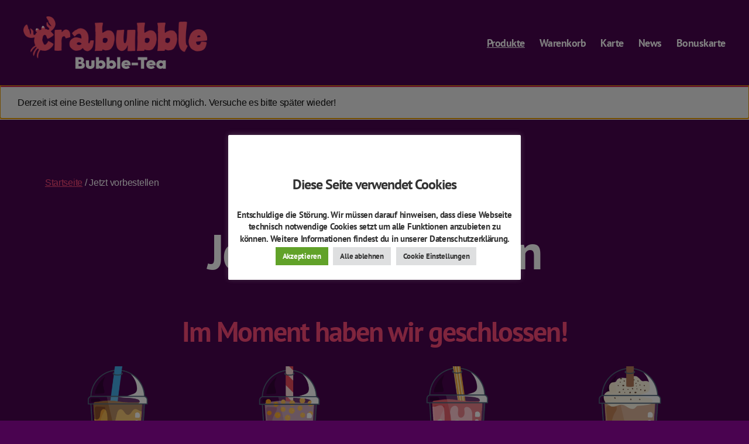

--- FILE ---
content_type: text/css
request_url: https://www.crabubble.com/wp-content/themes/crabubble/style.css?ver=1.0.2
body_size: 754
content:
/*
 Theme Name:   crabubble
 Theme URI:    https://www.crabubble.com
 Description:  crabubble Theme
 Author:       David Farkas
 Author URI:   https://crabubble.com
 Template:     twentytwenty
 Version:      1.0.2
 License:      GNU General Public License v2 or later
 License URI:  http://www.gnu.org/licenses/gpl-2.0.html
 Tags:         light, dark, two-columns, right-sidebar, responsive-layout, accessibility-ready
 Text Domain:  twentytwentychild
*/


/* Load Fonts locally */
/* arvo-regular - latin */
@font-face {
  font-family: 'Arvo';
  font-style: normal;
  font-weight: 700;
  src: url('fonts/arvo-v20-latin-regular.eot'); /* IE9 Compat Modes */
  src: local(''),
       url('fonts/arvo-v20-latin-regular.eot?#iefix') format('embedded-opentype'), /* IE6-IE8 */
       url('fonts/arvo-v20-latin-regular.woff2') format('woff2'), /* Super Modern Browsers */
       url('fonts/arvo-v20-latin-regular.woff') format('woff'), /* Modern Browsers */
       url('fonts/arvo-v20-latin-regular.ttf') format('truetype'), /* Safari, Android, iOS */
       url('fonts/arvo-v20-latin-regular.svg#Arvo') format('svg'); /* Legacy iOS */
}

/* arvo-700 - latin */
@font-face {
  font-family: 'Arvo';
  font-style: normal;
  font-weight: 700;
  src: url('fonts/arvo-v20-latin-700.eot'); /* IE9 Compat Modes */
  src: local(''),
       url('fonts/arvo-v20-latin-700.eot?#iefix') format('embedded-opentype'), /* IE6-IE8 */
       url('fonts/arvo-v20-latin-700.woff2') format('woff2'), /* Super Modern Browsers */
       url('fonts/arvo-v20-latin-700.woff') format('woff'), /* Modern Browsers */
       url('fonts/arvo-v20-latin-700.ttf') format('truetype'), /* Safari, Android, iOS */
       url('fonts/arvo-v20-latin-700.svg#Arvo') format('svg'); /* Legacy iOS */
}

/* pt-sans-regular - latin */
@font-face {
  font-family: 'PT Sans';
  font-style: normal;
  font-weight: 700;
  src: url('fonts/pt-sans-v17-latin-regular.eot'); /* IE9 Compat Modes */
  src: local(''),
       url('fonts/pt-sans-v17-latin-regular.eot?#iefix') format('embedded-opentype'), /* IE6-IE8 */
       url('fonts/pt-sans-v17-latin-regular.woff2') format('woff2'), /* Super Modern Browsers */
       url('fonts/pt-sans-v17-latin-regular.woff') format('woff'), /* Modern Browsers */
       url('fonts/pt-sans-v17-latin-regular.ttf') format('truetype'), /* Safari, Android, iOS */
       url('fonts/pt-sans-v17-latin-regular.svg#PTSans') format('svg'); /* Legacy iOS */
}

/* pt-sans-700 - latin */
@font-face {
  font-family: 'PT Sans';
  font-style: normal;
  font-weight: 700;
  src: url('fonts/pt-sans-v17-latin-700.eot'); /* IE9 Compat Modes */
  src: local(''),
       url('fonts/pt-sans-v17-latin-700.eot?#iefix') format('embedded-opentype'), /* IE6-IE8 */
       url('fonts/pt-sans-v17-latin-700.woff2') format('woff2'), /* Super Modern Browsers */
       url('fonts/pt-sans-v17-latin-700.woff') format('woff'), /* Modern Browsers */
       url('fonts/pt-sans-v17-latin-700.ttf') format('truetype'), /* Safari, Android, iOS */
       url('fonts/pt-sans-v17-latin-700.svg#PTSans') format('svg'); /* Legacy iOS */
}

/* inter-regular - latin */
@font-face {
  font-family: 'Inter';
  font-style: normal;
  font-weight: 700;
  src: url('fonts/inter-v12-latin-regular.eot'); /* IE9 Compat Modes */
  src: local(''),
       url('fonts/inter-v12-latin-regular.eot?#iefix') format('embedded-opentype'), /* IE6-IE8 */
       url('fonts/inter-v12-latin-regular.woff2') format('woff2'), /* Super Modern Browsers */
       url('fonts/inter-v12-latin-regular.woff') format('woff'), /* Modern Browsers */
       url('fonts/inter-v12-latin-regular.ttf') format('truetype'), /* Safari, Android, iOS */
       url('fonts/inter-v12-latin-regular.svg#Inter') format('svg'); /* Legacy iOS */
}

body {
	font-family: 'PT Sans', sans-serif;
}

.powered-by-wordpress {
	display: none;
}

.entry-content {
	font-family: 'PT Sans', sans-serif;
	color: #ffffff;
}

.woocommerce-loop-product__title {
	color: #ffffff;
}

.wc_payment_method .payment_box {
	background: #FF5772;
}

ul.products li.product .price, ul.products li.product .star-rating, ul.products li.product .woocommerce-loop-product__title {
	color: #ffffff;
}

/* .widget_text, .widget_content, .widget_text p, .widget_content p {
	font-family: 'PT Sans', sans-serif;
} */

.woocommerce table.shop_table_responsive tr:nth-child(2n) td, .woocommerce-page table.shop_table_responsive tr:nth-child(2n) td
{
	background: transparent !important;
}

.woocommerce-checkout .shop_table {
	background: transparent !important;
}

.product-total {
	white-space: nowrap;

}

--- FILE ---
content_type: text/javascript
request_url: https://www.crabubble.com/wp-content/themes/crabubble/js/zammad.js?ver=1.0
body_size: -80
content:
jQuery(function() {
  new ZammadChat({
    background: '#fc4a79',
    fontSize: '12px',
    chatId: 2,
    title: '<strong>Chat</strong> with us!'
  });
});